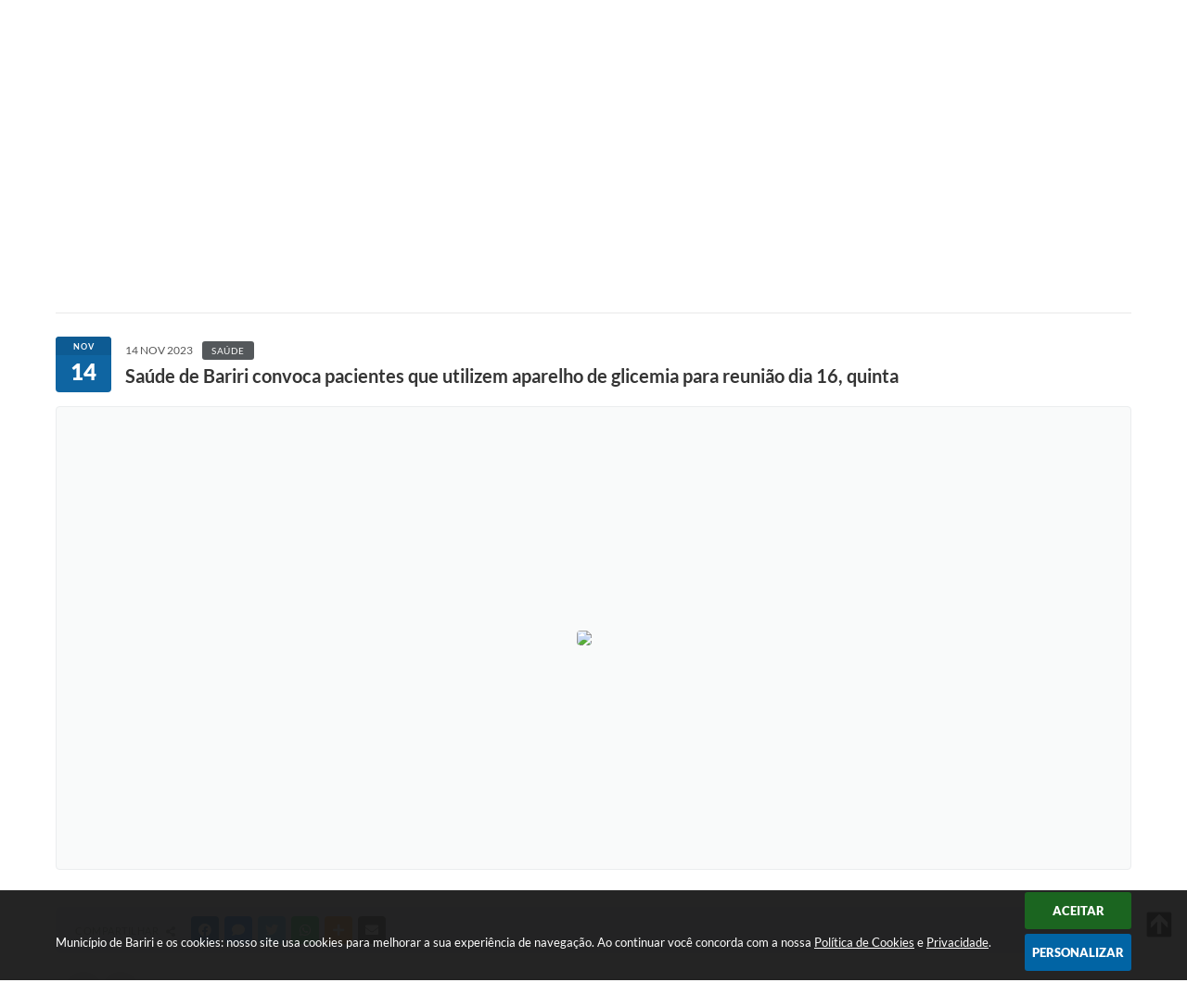

--- FILE ---
content_type: text/html; charset=utf-8
request_url: https://www.google.com/recaptcha/api2/anchor?ar=1&k=6Lcg5gwUAAAAAFTAwOeaiRgV05MYvrWdi1U8jIwI&co=aHR0cHM6Ly93d3cuYmFyaXJpLnNwLmdvdi5icjo0NDM.&hl=en&v=TkacYOdEJbdB_JjX802TMer9&size=normal&anchor-ms=20000&execute-ms=15000&cb=e23c42lii5qq
body_size: 46343
content:
<!DOCTYPE HTML><html dir="ltr" lang="en"><head><meta http-equiv="Content-Type" content="text/html; charset=UTF-8">
<meta http-equiv="X-UA-Compatible" content="IE=edge">
<title>reCAPTCHA</title>
<style type="text/css">
/* cyrillic-ext */
@font-face {
  font-family: 'Roboto';
  font-style: normal;
  font-weight: 400;
  src: url(//fonts.gstatic.com/s/roboto/v18/KFOmCnqEu92Fr1Mu72xKKTU1Kvnz.woff2) format('woff2');
  unicode-range: U+0460-052F, U+1C80-1C8A, U+20B4, U+2DE0-2DFF, U+A640-A69F, U+FE2E-FE2F;
}
/* cyrillic */
@font-face {
  font-family: 'Roboto';
  font-style: normal;
  font-weight: 400;
  src: url(//fonts.gstatic.com/s/roboto/v18/KFOmCnqEu92Fr1Mu5mxKKTU1Kvnz.woff2) format('woff2');
  unicode-range: U+0301, U+0400-045F, U+0490-0491, U+04B0-04B1, U+2116;
}
/* greek-ext */
@font-face {
  font-family: 'Roboto';
  font-style: normal;
  font-weight: 400;
  src: url(//fonts.gstatic.com/s/roboto/v18/KFOmCnqEu92Fr1Mu7mxKKTU1Kvnz.woff2) format('woff2');
  unicode-range: U+1F00-1FFF;
}
/* greek */
@font-face {
  font-family: 'Roboto';
  font-style: normal;
  font-weight: 400;
  src: url(//fonts.gstatic.com/s/roboto/v18/KFOmCnqEu92Fr1Mu4WxKKTU1Kvnz.woff2) format('woff2');
  unicode-range: U+0370-0377, U+037A-037F, U+0384-038A, U+038C, U+038E-03A1, U+03A3-03FF;
}
/* vietnamese */
@font-face {
  font-family: 'Roboto';
  font-style: normal;
  font-weight: 400;
  src: url(//fonts.gstatic.com/s/roboto/v18/KFOmCnqEu92Fr1Mu7WxKKTU1Kvnz.woff2) format('woff2');
  unicode-range: U+0102-0103, U+0110-0111, U+0128-0129, U+0168-0169, U+01A0-01A1, U+01AF-01B0, U+0300-0301, U+0303-0304, U+0308-0309, U+0323, U+0329, U+1EA0-1EF9, U+20AB;
}
/* latin-ext */
@font-face {
  font-family: 'Roboto';
  font-style: normal;
  font-weight: 400;
  src: url(//fonts.gstatic.com/s/roboto/v18/KFOmCnqEu92Fr1Mu7GxKKTU1Kvnz.woff2) format('woff2');
  unicode-range: U+0100-02BA, U+02BD-02C5, U+02C7-02CC, U+02CE-02D7, U+02DD-02FF, U+0304, U+0308, U+0329, U+1D00-1DBF, U+1E00-1E9F, U+1EF2-1EFF, U+2020, U+20A0-20AB, U+20AD-20C0, U+2113, U+2C60-2C7F, U+A720-A7FF;
}
/* latin */
@font-face {
  font-family: 'Roboto';
  font-style: normal;
  font-weight: 400;
  src: url(//fonts.gstatic.com/s/roboto/v18/KFOmCnqEu92Fr1Mu4mxKKTU1Kg.woff2) format('woff2');
  unicode-range: U+0000-00FF, U+0131, U+0152-0153, U+02BB-02BC, U+02C6, U+02DA, U+02DC, U+0304, U+0308, U+0329, U+2000-206F, U+20AC, U+2122, U+2191, U+2193, U+2212, U+2215, U+FEFF, U+FFFD;
}
/* cyrillic-ext */
@font-face {
  font-family: 'Roboto';
  font-style: normal;
  font-weight: 500;
  src: url(//fonts.gstatic.com/s/roboto/v18/KFOlCnqEu92Fr1MmEU9fCRc4AMP6lbBP.woff2) format('woff2');
  unicode-range: U+0460-052F, U+1C80-1C8A, U+20B4, U+2DE0-2DFF, U+A640-A69F, U+FE2E-FE2F;
}
/* cyrillic */
@font-face {
  font-family: 'Roboto';
  font-style: normal;
  font-weight: 500;
  src: url(//fonts.gstatic.com/s/roboto/v18/KFOlCnqEu92Fr1MmEU9fABc4AMP6lbBP.woff2) format('woff2');
  unicode-range: U+0301, U+0400-045F, U+0490-0491, U+04B0-04B1, U+2116;
}
/* greek-ext */
@font-face {
  font-family: 'Roboto';
  font-style: normal;
  font-weight: 500;
  src: url(//fonts.gstatic.com/s/roboto/v18/KFOlCnqEu92Fr1MmEU9fCBc4AMP6lbBP.woff2) format('woff2');
  unicode-range: U+1F00-1FFF;
}
/* greek */
@font-face {
  font-family: 'Roboto';
  font-style: normal;
  font-weight: 500;
  src: url(//fonts.gstatic.com/s/roboto/v18/KFOlCnqEu92Fr1MmEU9fBxc4AMP6lbBP.woff2) format('woff2');
  unicode-range: U+0370-0377, U+037A-037F, U+0384-038A, U+038C, U+038E-03A1, U+03A3-03FF;
}
/* vietnamese */
@font-face {
  font-family: 'Roboto';
  font-style: normal;
  font-weight: 500;
  src: url(//fonts.gstatic.com/s/roboto/v18/KFOlCnqEu92Fr1MmEU9fCxc4AMP6lbBP.woff2) format('woff2');
  unicode-range: U+0102-0103, U+0110-0111, U+0128-0129, U+0168-0169, U+01A0-01A1, U+01AF-01B0, U+0300-0301, U+0303-0304, U+0308-0309, U+0323, U+0329, U+1EA0-1EF9, U+20AB;
}
/* latin-ext */
@font-face {
  font-family: 'Roboto';
  font-style: normal;
  font-weight: 500;
  src: url(//fonts.gstatic.com/s/roboto/v18/KFOlCnqEu92Fr1MmEU9fChc4AMP6lbBP.woff2) format('woff2');
  unicode-range: U+0100-02BA, U+02BD-02C5, U+02C7-02CC, U+02CE-02D7, U+02DD-02FF, U+0304, U+0308, U+0329, U+1D00-1DBF, U+1E00-1E9F, U+1EF2-1EFF, U+2020, U+20A0-20AB, U+20AD-20C0, U+2113, U+2C60-2C7F, U+A720-A7FF;
}
/* latin */
@font-face {
  font-family: 'Roboto';
  font-style: normal;
  font-weight: 500;
  src: url(//fonts.gstatic.com/s/roboto/v18/KFOlCnqEu92Fr1MmEU9fBBc4AMP6lQ.woff2) format('woff2');
  unicode-range: U+0000-00FF, U+0131, U+0152-0153, U+02BB-02BC, U+02C6, U+02DA, U+02DC, U+0304, U+0308, U+0329, U+2000-206F, U+20AC, U+2122, U+2191, U+2193, U+2212, U+2215, U+FEFF, U+FFFD;
}
/* cyrillic-ext */
@font-face {
  font-family: 'Roboto';
  font-style: normal;
  font-weight: 900;
  src: url(//fonts.gstatic.com/s/roboto/v18/KFOlCnqEu92Fr1MmYUtfCRc4AMP6lbBP.woff2) format('woff2');
  unicode-range: U+0460-052F, U+1C80-1C8A, U+20B4, U+2DE0-2DFF, U+A640-A69F, U+FE2E-FE2F;
}
/* cyrillic */
@font-face {
  font-family: 'Roboto';
  font-style: normal;
  font-weight: 900;
  src: url(//fonts.gstatic.com/s/roboto/v18/KFOlCnqEu92Fr1MmYUtfABc4AMP6lbBP.woff2) format('woff2');
  unicode-range: U+0301, U+0400-045F, U+0490-0491, U+04B0-04B1, U+2116;
}
/* greek-ext */
@font-face {
  font-family: 'Roboto';
  font-style: normal;
  font-weight: 900;
  src: url(//fonts.gstatic.com/s/roboto/v18/KFOlCnqEu92Fr1MmYUtfCBc4AMP6lbBP.woff2) format('woff2');
  unicode-range: U+1F00-1FFF;
}
/* greek */
@font-face {
  font-family: 'Roboto';
  font-style: normal;
  font-weight: 900;
  src: url(//fonts.gstatic.com/s/roboto/v18/KFOlCnqEu92Fr1MmYUtfBxc4AMP6lbBP.woff2) format('woff2');
  unicode-range: U+0370-0377, U+037A-037F, U+0384-038A, U+038C, U+038E-03A1, U+03A3-03FF;
}
/* vietnamese */
@font-face {
  font-family: 'Roboto';
  font-style: normal;
  font-weight: 900;
  src: url(//fonts.gstatic.com/s/roboto/v18/KFOlCnqEu92Fr1MmYUtfCxc4AMP6lbBP.woff2) format('woff2');
  unicode-range: U+0102-0103, U+0110-0111, U+0128-0129, U+0168-0169, U+01A0-01A1, U+01AF-01B0, U+0300-0301, U+0303-0304, U+0308-0309, U+0323, U+0329, U+1EA0-1EF9, U+20AB;
}
/* latin-ext */
@font-face {
  font-family: 'Roboto';
  font-style: normal;
  font-weight: 900;
  src: url(//fonts.gstatic.com/s/roboto/v18/KFOlCnqEu92Fr1MmYUtfChc4AMP6lbBP.woff2) format('woff2');
  unicode-range: U+0100-02BA, U+02BD-02C5, U+02C7-02CC, U+02CE-02D7, U+02DD-02FF, U+0304, U+0308, U+0329, U+1D00-1DBF, U+1E00-1E9F, U+1EF2-1EFF, U+2020, U+20A0-20AB, U+20AD-20C0, U+2113, U+2C60-2C7F, U+A720-A7FF;
}
/* latin */
@font-face {
  font-family: 'Roboto';
  font-style: normal;
  font-weight: 900;
  src: url(//fonts.gstatic.com/s/roboto/v18/KFOlCnqEu92Fr1MmYUtfBBc4AMP6lQ.woff2) format('woff2');
  unicode-range: U+0000-00FF, U+0131, U+0152-0153, U+02BB-02BC, U+02C6, U+02DA, U+02DC, U+0304, U+0308, U+0329, U+2000-206F, U+20AC, U+2122, U+2191, U+2193, U+2212, U+2215, U+FEFF, U+FFFD;
}

</style>
<link rel="stylesheet" type="text/css" href="https://www.gstatic.com/recaptcha/releases/TkacYOdEJbdB_JjX802TMer9/styles__ltr.css">
<script nonce="jK5in94H2rjB8XZu3GvNdA" type="text/javascript">window['__recaptcha_api'] = 'https://www.google.com/recaptcha/api2/';</script>
<script type="text/javascript" src="https://www.gstatic.com/recaptcha/releases/TkacYOdEJbdB_JjX802TMer9/recaptcha__en.js" nonce="jK5in94H2rjB8XZu3GvNdA">
      
    </script></head>
<body><div id="rc-anchor-alert" class="rc-anchor-alert"></div>
<input type="hidden" id="recaptcha-token" value="[base64]">
<script type="text/javascript" nonce="jK5in94H2rjB8XZu3GvNdA">
      recaptcha.anchor.Main.init("[\x22ainput\x22,[\x22bgdata\x22,\x22\x22,\[base64]/[base64]/[base64]/[base64]/[base64]/[base64]/[base64]/[base64]/[base64]/[base64]/[base64]/[base64]/[base64]/[base64]\\u003d\x22,\[base64]\x22,\[base64]/[base64]/CqHHCm8O2ecKGwq9aQz3Dl8OYw6hqw6UEw67Cp8O/U8K5ThFPTMKfw7nCpMOzwpI2asOZw5rCr8K3Snx9dcK+w6shwqAtUMO1w4oMw6wkQcOEw6cDwpNvMcOVwr8/w7vDiDDDvWHCksK3w6IUwrrDjyjDsVRuQcK7w4twwo3CicKew4bCjVzDjcKRw69wfgnCk8O4w7rCn13DpsOQwrPDiybCnsKpdMOwQ3I4PWfDjxbCisKLa8KPMsKOfkFYTzhsw4kew6XCpcK6C8O3A8K+w6ZhUS1fwpVSERXDlhl/ekTCpgHCisK5wpXDlMOBw4VdG3LDjcKAw5LDrXkHwoQCEsKOw7PDlgfChhp0J8OSw4MhIlQSPcOoIcKoEC7DljbChAY0w6zCkmBww7DDvR5+w7jDmgoqaDIpAlnCnMKEAiFnbsKEWRoewoVsBTIpdmlhH1kSw7fDlsKHwpTDtXzDjwRzwrYIw7zCu1HCjMO/w7o+JgQMKcO/[base64]/DgHtWacKzY8OVQHZLfsOTwp4QwqQIQlPDt8OoWTwOAcKQwpLCtDRFw7FHJHEBdl3Dr33CgsKBw5bDhcOBMivCkcKPw6LDisKIAh9ecEnCkMOzQ3LCgCAhwp9zw6JjJ3XCqcOiwp57F0FMKsKCwodkIMK+w6BHbVZHKATDoHMWdsOQwq1PwqLChl/CocOOw4NfY8KOWVRPN3gowq3DicOQWMKvw47DjyV1Y1bCrUIswrdKw5XCpW9wYEd0wonChjoCUVcTNMOQDsOSw4Y9w6vDtiTDvktSw6vDnGkfw73CsDcsLcO7wpR0w7XDqcKRw6/CrcKKGsOaw7DDgSVew5t+w7tKO8KqKcKwwpAtfsKQwqBnwpcGf8Ofw6AQLwfDpcO4wqkIw7cQZsKcAsO4wrrCjsOoVwx+QTnCqFjCkR7DpMKLbsOLwqjCncO0Ni4HNj/Cnx44DgFuD8OCw6xswoIPfVsoEMO0wq0TdcOawpNXbsOqw4QXwrPCtD3Dul1PS8KUwrrCi8KIw7jDj8Oaw4zDh8K2w6fCqcK0w6ZTw6xGLsOVRMK/[base64]/DtcOkwozChnBMwpcWw7DDv8K/GsKrw7/CpsK5Y8OfLjxsw6dDwpp4wr7DlyLCpMO8NRFMw6jDgcKiTCMQw4XCq8OVw54Cwr/CnsOdw6TDt29+aXjCsQlKwp3CmsO+OR7CicOQG8K/EsKlw6jChy00wq/Cl2h1CFnDq8K3bCR3M09gwq5Ew5xvBMKXf8K3dSAkJgrDs8KOfjwFwrQiw6VCE8OJfX08wrvDvAp2w4nCg3piwpXCosKlei13dVEwDi85wq7DhsOOwrZiwrLDv3XDrcKJEsKiBX/[base64]/Dn8K2woIQN8KJXxrDlcOsw63ClT3Cm8OIw5nCn8OJTcOcGWnCqcKww4vCiRgdV2rDv3fDo2fDvMKkfWZ5RsK1CsOUNFB4ATUKw7dGYwfDm2tpJ3ZCOsKNQiXCl8KdwrLDgys6V8O4YR/CiT3DtcKaJUd/wpBSNmbDqF4Yw53DqTzDq8KjcCPCpMOjw4ViHcO0WcONbHXChgwOwoXCmh7ChcK7w5XDoMO8OQNLwp9Tw7wbCsKBScOSw5bCpFhEw73DtjdEw5/Dgk/CvHILwqstWcO7YMK2wpoeIEnDlTQ5dMKaA0nCtMKZw4gHwroYw7ZkwqbDicKVw4PCs3DDt1J5JsOwT0hMQmvDrVwIwoLCgRDCvMKQBComw48dI1xSw7nCtsOxLGjDilAIT8OHd8KSMsKlNcO0wp10w6bCtXwvY2/DkkHCr3LDhGVVdcKxw5FaUMOnPUQqw4/[base64]/[base64]/DucKSBMKVb0tmM8OZw4IrQsK8w4Vtw5HCvD3Cq8KxaHnCnjLDu1TDkMO1w5J1QcKawqfDiMObN8O+w4zDlcOMwqAEwo7DuMOKDDYuw7nDjX0eQy7ChMOEZMO/Ai8xasKIPMKXTl4Qw4UgHiTCizTDtVXCpcObGcOOU8Ksw79/UGhmw7JFO8Oyc0kIcD7CjcOKw5crU0ZHwqAFwpzDjznDpMOUw4HDvWQSADsLaHkxw6BLwq8Gw4NcGcKKXMOlc8K/bV8GMwTCon0ZWMOhQg9zwr3CqAVjwqvDhFDCl2XDmMKUw6TCv8OIO8OpdMKwNlbCsnzCpMK8w4/DlcK9IDrCjcO0aMKRwoDDqCPDisKCTcK7PGFfTgIfJ8KCwoPCtH7Cu8O2H8OwwobCrgLDj8OZwrVqw4Qaw6E5Z8KWOC3DgcKVw5HCt8Odw6gkw78VGz7CqiBGfsOvwrXCt0fDoMOBM8OeRMKVwpNSwrnDhAzDvE4FSMO3YMKYAVF1QcKXWcOUw4E8NMO9AmTDtcKcw4/DmMK9a2PDq1wDSMKnBQDDjcKJw6c9w7hvBTwEWsOhYcOow7zCpcO+w7fDjMObw5/CkCXDqMK8w6FvIz/ClhHDocK4dMORw4fDiWFjw6jDrjArwpHDq1DDjj0jX8O6wocBw7IIw6zCscO1w5jCmXxkWQrDrsO7IGl/ZsKJw4cDF0nCusOmwr/DvSEUw4MKT38GwqQ4w7TCisK0wpElw5fCo8ODwosywpcew49QcU7DqRRTAjRrw7cLS1xbBMKTwpnDtB15d1Y6wq/DgsKZFA81O3UHwq/Dl8Kvw4PCgcOhwoYbw5LDj8OjwpV2dMKgw7XDqsOfwobCok1bw6jCnMKBbMOmPMKdwoTCocOfbcOLYT0CYD7CqwUJw4Z0wofDn33DpTXCkcO+w4bDo2nDjcOQQC3DmD5uwoMrPcOtHnrDrQHCmSpGRMK7BgjDsxpMw57DllsIw7/DvBTDtwQxwrJlT0chwoMrw7tjbALCs088WsO1w6knwonDuMKwOsO0TMK1w6TDqcKbflRpwr/DhcK5w41wwpTCnH3CnMOtw5xKwohjw6jDrMOSw7UJcQDCuAoOwo82w7LDv8O1wq00BypSwrBcwq/DoRDCuMK/[base64]/CqD3CjFAWNEFPWUnCq8OIe8OaUMK1wp7CuRzDtMOEBcOIw6sWXsOzHnnChMKMA3ZZLcONJlnDhsObABnChcKmwqzDkMO9IsO8b8K/[base64]/wq/CqMKaw7DDmsOnE8KoFzvDqcKGAy5dIcOYdzvDtsO4VMOVHiFfBsORInwEwr7DgxcCVcKvw5w2w7jCusKtwo3CscKUw7/Cq0LCj3HCk8OqPjhAGAt5wpfDihLDt3zDtA/CssKNwoUqwog5wpNWcj0NLzjDpgcbwr02wpsPw7/DgXbDvybDs8OvCW9RwqPDisOOw63CqD3CmcKADMOGw5NOwpcSfBUvI8K6wrPChsOrwqrCncOxMMKCMDvCrzRhw6bCqsOqPMKHwoFIwrgFJMKJw5ohTkLChsKvwqR/UMOECBzCjsKMZyJ1KCQ/[base64]/[base64]/CgjDCisKQZMOVfzrDpsOXNMOsPlJNw7IEDsO6RXUnw5whQzkHw54uwrVgMsKkCMOnw5xNQnfDu3jDrwUFwpLDrcKrwp9ibsKXw5nDgDTDrCfCqn5ZCMKBwqbCoxXCk8K2IMKpEcKUw50TwoZHBHJ/ag7DmcOHLGzDm8OywpnDmcOMPkB0UcO5wqJYwq3Dp1EGfQNLwqosw6wBODwMd8Onw7FwXmbDkF3CsCBEwo7Dk8Ozw6kyw7bDhhRXw4XCu8K6XcOwHkQGU1MJw63DtRTCgnBkUE/[base64]/CosOWw5vDuQrCnsOBbMOdw5zCvE3Dn8Kzw7oCwrnDuhdDaxIlfcOGwqsxwqrCksKkc8KTwqzCicOgwonCqsODAxwMBsONMMKEeyIuKl3DsQ9SwoVKTmrDscO7H8OIc8KUwrI3wrDCsiVYw5zCj8KeV8OmLl/DgMKkwr5YLQvCjsOxQm17wokPV8OAw7Ufw5bChAvCqzPChQXDosO3IMKfwp3DhD7ClMKhwqnDi0pXHMK0AMK5w6fDsUXCrsKlTcOLw5vChsOmJB8Pw4/[base64]/w58hKV3CisOcOMO/w6QXIQ3DlA/CnUbClcKywr3Dkll5BksHw59FDjXDkCV+wok5OsKow4LDs3HClcOLw4RAwqPCv8KJScKvYVTCh8Obw5LDnsOdY8OTw77CvMKVw54MwphmwrZuw53ClMO5w5c/wqfDlsKew4zCthddPsOAf8OhXU3DmnEQw63CnHs3w4bDiidiwrsiw7/DtSDDrGJ8K8KuwrpiHsKoHcOvIMK9wqhxw5nCsAzDvcOxGkowMwzDiVnCiTpwwqZUUcOwPEB6bcOUwpXCpGdSwoZIwrrCuCN1w7/DvnQKIQXCnMONw58fAsO7wp3CnMKEwqh5E3nDkG8rMXouB8OcCzAFQV/DscOkDCcrZlZWwobCusOxwovCjsOdVkUYLsKiwpoGwrI7w4PDhcO9FBbDvhl/XMOfVhPCjcKHEyHDocOIOMOpw6NIw4PDoRPDnA/CrxLClyPCsEfDvMKXIxwPw6hFw64DCsKuasKMGhVVJzfDnBTDpyzDpFjDilPDjsKlwr9QwqrCocK2TlnDmyvDkcK0JDXCiWbCqsK9w6s/TMKeOGFnw5vCgkHDmBfCs8O1U8KiwrHDow5FHXXCqAXDvVTCti82VjjCuMOSwqESwpfDusKPc0zCjzdhJWHDpcKcwoHCtFPDv8OfQD/DtsOXJFxKw44Iw7rDlMKJSWDCksOqZBlZAsKvOw7Cgx3DsMOmAD7CnhgcNMK7wp/CrcKBcsO3w6HCujBGwr1Iwp11ESnCqsOoLsKnwptNJlJeam9UOMKoLh1pbQnDhCBhPBUlwovCtnPCrcKew4/CgsO7w5AfATrCiMKFw5cQRTnDjcOacxdSwqAbZ0JrFcOyw5rDn8OXw5hSw5kQRy/ClFtMA8K/w6xFRsKRw7QEwoxibcKQwqU+EgJkw7BucMKrw6tkwp/ClsOYLEzCnMKzSjgVw4I9w61xZC3CvMKLP13Ds1gVFihvfw8YwodzRT7Cqi7DtsK0BjdnF8KAN8KCwqckewvDi2nCuXwrw6sST3/CgcOewpTDvxLDisOUfsK/w7YgGiBGOgrDtgtSwqDDosOtBCXDuMO7MxBgBMOTw7/CrsKMw5bCnFTCjcOlK03CpMK4w5o+wo3Cqz/[base64]/[base64]/CjcO5w4vCt8OKwoXCqjtHwonDm8ObwqxQw6cHw50WP3c8wpnDhcKSBl3CsMOwa27Di1zClcKwIGBVw5ocwpRSwpR9w4XDlFgRwoM8csOqw7I0w6DDjCVDHsOzwrzDucK/L8Ozb1dyMVlEegDCjsK8WcOVNcKpw7YvU8KzH8KxfMObT8KnwqzDoijDnRcvZFnCiMOFSG/Dg8K2woXCpMO4AXbDqsORLyhQHAzDkGp+w7XCqMKUS8KHBsOQw4HCsQvCtm9Hw6/DmsK3PzzDg3gqfTbDj0JJLBFPBVTCsmpewrQDwoYhVxNbw6lKE8KoPcKoFcORwpfCjcKFwr7Cgk7CljdJw5tVw7Y7DATClHTCj1M1VMOCw5gqHF/Cq8OMa8KYKsKKT8KaBcOiwoPDp03Crl/DnlRpE8KQUMKaPMKlw7MpAD9RwqlsaxkRWcOBYm1PMsKXYFgAw7DCn0wkET93GsOgwrAnTn7CgMOrLcObwrXDqS4IbMOJw50ad8K/GkhPwpZqVDPDjcO0U8OqwpTDokTDugkrwr4uZ8OsworDmGYAZcKew5VKEsKXwqEHw6PCuMK4Ox/ClcKYaknDgxY3w5BpbcKYTcO1DMKSwow6w5nCuChMw40Fw4YGw4AMwqBAfMKWI0duwo1JwopxIwfCosOpw5bCgS0lw4Z0ecOmw7XDlMKtUBk2w6zCpmbCriXDoMKPewNUwpHCgWkSw4bCpB1JawjDrsOHwqYKwojCkcO9woUnw58gX8O/w6DCuHTCgMOywpjCqMObwoFlw7RRNj/[base64]/wr9Fw65UenRiEsOswofDusKOwplHw6vCt8KGAwvChMOJwqJuwqHCl0nCp8OPCxjCnsK3w4BRw7s8wrnCssK1wqMEw6LCqB/[base64]/RCLCv8OOelpCBsOtBcKAw4hlaFvDk8KEJcO4bhXDrVjCr8Kxw4/Cvmpdw6kjwpJSw6TCuyXDscOBQAkewrdBwqTDuMKYwrPCrMO5wrF3wp3ClsKDw43DrsOyworDuQHCpVViAjAWwoXDk8KYw7MxaHABXT7DpBkDN8Kbw4Ulw4bDssK6w6jDucOQw4sxw65cJcOVwo8Gw4lnP8OMwqHChinDk8KDwo/[base64]/DjMOMw6hHD8O8wpXDscOuEMORacOAw5fDpsK5w4rCmjNOw4rDicKDYsKdBMKzd8K+f3rCj1LCscKQD8O1QSA5woU8wpfCrVPDrWsWBsKrSFHCilwPwogZIX/CugjChVTCkWHDmMOew5rDqsO1wpLChnLDj2/[base64]/DgFBxBMOMw6xSw5Vsw5ZkPcK9b8KtBcO3RcKpwqUBwpwiw48AAsOwPcOkE8O2w4PCm8KMwobDvx9nw5LDg0UQI8OLWcK+R8KTTcOnISduV8Ohw4/DjcOvwrnDm8Kff1ZNd8OKf19OwrLDnsKWwqvCjsKEJMOOMCNlUi4HWGR7E8KfE8Kfw5jCgcOVw7sYw5DDq8OGw71jS8OoQMOxccO7w5Asw6zCsMOEwpnDvcOqwo4DOEvCgVbCh8OvannCt8Omw7nDphDDmmDCs8KPwoJ/[base64]/DEXCocKQw4XCukNBw5DDtzvDky3DicO6w7svJnM0GsKLwpjDhMKTQsK3w5hKwoNVw51XMsK+woVQw6AUwplpVcOWCAsrWMKGw6gewo/[base64]/[base64]/DrlFDw5rDm25dw43DtcK6DX9Wwp/CicOrw6wLw7A4w7xxUMOlwqrCuSTDgH/CgFhcw4zDt13DjMOnwr5Owro9bsOhwrDCjsOnwpBxw6Epw5zDhQnCthVKAhnCv8OWw5PCsMK/[base64]/DlSQjG8OuV8KGw7bDtxjDh8Osw6nCl3rDozXCqwbCjcK2w4x2wrwYG100IsKQwpDCgAnCpsKWwq/DuCBMPWxCb2XDoBBew77DkHJmwrhbLkbCpMKGw6DCn8OCYH/CqifCnMKLQcOUJzgsw6DCuMKNwqDCjFptC8OWCcO2wqPCtlTCoAPDm2fCqizCtRIlBcKdHgZwHyhtwrFsRMKPwrV4b8O8SAliKTDDul/Dl8K0JxfCmjIzBcKyA2nDo8OuEUjDjsKKVMONABUmw5DDocO8SxDCu8OsU3/DvG0AwrdBwoxswpw7wqAswqgkYGrDmErDpMOBKQwXGDjCnMKrwqsYCETCucOpR17Dq3PDqsK4FcKRG8KtPsOnw6FxwrXDnknDkTfDvkV6wqnCocOiDgpWw7ItbMOVEsKRw541A8K3CUpKWl5YwogyHiDCgzHCp8OJd0PCusOewp/DnMKhIjwNw7vCjcOaw4zDqErCpQQtOhxxPMKIPsOmI8ODUcKvwpY9worCjMOVAsKYdB/DvSQZw7QVaMKwwqTDlsKAwo4Jw4JCQ2nClV3CqhzDj1HCmTkSwogjExkWbWB2w4lIQcOTwpfCtx/DpsO4JlzDqhDCoRPCrVh8VmEbHC4vw6InC8KTR8O4w7h3X13Cj8Ovw5nDoRvClsOSbyNhBTDDh8K/wr0Lw6YewojDrTcWRcO5McKiQyrCqk4Dw5XDlsOKw4d2w6RuYMKUw6NDwpd5w4IhbMOsw4HDtsO2LsOPJ1/[base64]/CvhY2wptKI8KofkFzRnbDk2hjwoltwpfDqyzDoWlVwrpyDzTCglrCtMKPwoMHYyLDh8KQwpLDucO/w4gQBMOMQG7Ci8OWM146w7U9akRqY8OuUcOXOTbDvAwVYHfCnHVCw6JGG0PCg8OlcMOewrTDpUbCr8O1wprCksKJJj0fw6PCmcKWwohKwpBTJsKnOMOnNcO6w6QwwojDpxvCksOsPknCvFHCtMO0bkDDo8OFfcOcw6rCvcOwwpEmwo5aQEzCo8K9ByIUw4/CkArCvgPDiVYxIHVSwrbCpmY/Kj/CikjDjMO3TBhUw5NRSiA7dMObfcOhOljCpl/ClsO3w7cqwpladgNJw50jw77CniLCt0c+LsOLK10YwplSSsOaN8O7w4/ChzBAwp0Tw5rCo2bCjXbDjsOILkPCkgXCoXkJw45zX3/DqsKhw4sOEcOKw7vCiEDCt1LCogRwWMKKfcOgdsKXGwsFPlEUwpcrwpTDjCwjCMORwrLCscKPwpsVT8OvN8KTwrEVw5I+LsK7wonDqzPDjWfCgcObbBHCl8KTEMKfwqrCpEYbGXfDmnfCo8OBw60nIcOzHcKUwr9zw6xWcnDCi8OEYsKxDlwFw5/DnnAZw4o+VDvChU1Zwrkgw7FdwoQ7Yh/DnwrCs8Kow5DCgsOvw5jCsn7CpcOnwr1pw7FdwpQOf8K3OsOWWcKsKyvDkcKRwo3DvD/DpsO4woIIw6DDtXvCgcKSworDi8OywrzChsOcZMKYBsO1WWI6w4EHw5p0KAvCilfDmmrCoMO/w7oPY8OxTD0/wqchK8KZNg8Cw5fCp8KAw5HCn8KJw5U0QsOhwo/DuQXDjMOxb8OrKj/Do8OXcCLCssKCw6lcwrbCl8OWw4AANSXCssKnTTEuw4HCkxdnw5/DkgN+K3Akw7tywrNXT8O1BnXCjA/Dp8O8wrHChh5Ww5LDq8Kmw6rCmMOxXsORWlTClcK4wobCu8ONw4IOwpfDmiIeV359w7rDjcKgOQsYEsKiw6ZrbkPCoMOBO2zCjmJjwpE/wpNmw7ZDMDMvw63DjsKGTDHDkiQ0wr/CkDhfdMKow5bCqMKuw5xhw6tocMOZKXnCmxvDl0EXLsKAwqEtw4XDmSREw6B0a8KJw7/Cv8KoKn3DrG16wobDqWIxw6FBUnXDmDfCpcORw5HCsXDCoAvClgtiTcKvwrfCosKTw6vCon8mw6bCpsOJcSXCtcKmw6jCs8Oqaj8jwrfCuSIjPlEKw7zDgMOmwojCt3NDIXHDrTHCj8KHDcKtNHtjw4PDhsK6TMK2wr9/wqRrw5nDklfCsDpAJAzChsOdJsKMw4Rtw47Dt37DtWE7w7TCs2DCvMOcDEwQO1FhaHnCkF1SworClE7Dv8OEw5zDkjvDosOoTMKOwojCqMOLGsOqcCXCrys1JMOSQUPDisKyTcKDIsKxw4DCnsKPw4gPwprCkmrCmDNxJl5qSGnDr2/DosOSfcOuw6/Ck8K9wrnCqMO2w4coClg9YSojHlE7T8Oiwp/CmS/Di3sUwplbwpXDu8K1w61Fw7XCj8KFKisXw4BUTMKUXzjDoMK7BsKwOh5Nw7XDkFLDj8KmdU8eM8OswrbDozUTwobDkcOfw55Yw43DpwBZTcOue8OLJzHDksKKChcDw5wUI8OuL3rCp3Nkw6Fgwpo/wpUFGAbCnmvClWnDtnzChVrDnsONFTh0b2RmwqTDrEYRw7/CgcO5w5MTwpzDhsOYU0Mlw45XwrtMYsOLeWPCjnnCqcKmRnIRPRPDq8OkXGbDqSgWw4V+wrkoCA1sYkbCg8O6W1/Ck8KdQ8KXesKmwo0IecOdc3o4wpLDqVrCgF9cw5URFh1Qwqw0woDDlFHDlgI/C05Xw6jDpsKMw4oXwpo/[base64]/[base64]/WUJvP8OHAcKheT9Hw701wqvCp8Ogwph9wq3DoBfDpQQcb0rDlifDnsKrwrYhwrvDs2XCsTc6wrXCg8Kvw5bDrxIjwoTDhULCs8K2H8KYw4nDv8OGwqrDgk9pwpsCwp/[base64]/CgWwbw4vDj3LCtsO0X8OgK1AcccKwwpgtwqYFWsO+c8O4HRvDocKpe2srwobCqGJUAsO9w7XCgcO2w7/DrcKkw69Gw6AUwrJzw79kwojCngJuwopbER7CicOyX8OawrAUw7/DmDhYw7thw43DoVTDrGXCjsKDwo8FGcOHIsK1Gg/[base64]/[base64]/Cr1hnTVrCmx/CuEPDq8OMwpzDoMKIQSXCjlzDr8OeEGhFwo7DmyxFwqUjEsKLI8OBQ1JYwqleWsK5XG81wpsPwq/DpcKxNMOIfj/[base64]/DuMOww4kSfSwjHsKxScKeUMK/SAJkw7Ibw7N9acKIZMK6OMKSf8KLw7Fxw7bDscK7w7HCuCtiEsOLwoEWw6XCp8OgwqhnwqYWdH1aE8OBw7tVwqwMXjDCr2XDj8OaaWjDk8Onw63CgATDpXNnehJdG0LCvTLCssKJV2hwwr/[base64]/CmcKdVGXCuA4OcsKcwqfCrsOmwognwp1GQMO/wqdhG8O3GcOvwr/DmB03wrLDvcKMWsKfwo1LF30Vw4lmw5nClsKowq7ChTvDqcOJRDjCn8OOwrXDkxkew4Rgw65JcsKNwoAKwoTCgl8UWidawqrDvWzCuVg8w4dzwoTCq8OEI8KdwoE1wrxAdcOnw4Jdwp4xwp3DqFDCjcOTw5odRntcw4gtQl/DiXzCl01BB15Xw7QJQF4DwqdkO8O+WsOQw7TDkkzCrsKtwq/DtsOJw6FecXDCoGBJw7QiMcKcwq3CgFxFQV7Ct8KwHMOECAJyw4bCv33DvkEfwrwfw7XCi8O/FC5zIQ1IN8O2A8K/fsKxwp7Cp8OTwpFAwpEOUlLCmMOqDwAjwpHCtsKjTSwXZcK/[base64]/w5fCgsKVCw8ccMObwrrCpiPCvsKxHjprwqUTw57Dq1XCtFt5GsO6w4/CkMONBkvDgcK4ShrDq8OtaXvCv8OLQArCrCEJb8K1SMOpw4LDkcKCwp/CnG/DtcK/woJPf8OzwqZOwpnCqSLCuTzDgsKIRDXCkRzClsOZf1XDssOQwq/Co0liCsOpWC3DjcKVb8O/UcKew7FDwrJewqbCucK/wqnClMOQwrh/wrHCi8Ktw6zCtWHDlgRuJHoRYRJjw6JiC8OdwqJiwoLDgV4lLWrDkHIGw5dEwpEjwrrDiDDCgHEAw4/CkGU4wrPDuCTDilhxwqpdwrgzw64JVXHCs8KvPsOIw4TCqsOjwqR/[base64]/DjsKuTsOOw5Uaw5Msw5vCsMO2wptsQzDChjRFfg8pwqXDuMK3JcO5wpXCpyB4wqcnJT3DmsOaBcOqdcKGZMKOw6PCtkFKw7jCjMKxwrNrwqbCtFvDpMKQN8O4w45Zwp3CuQjCs2l7RjjCnMKkw4RgZUDCn2HDs8O6cVvDvHkPARXCrQXDvcKXw7QBbgtDAMKmw4/CnlV8wq/[base64]/w6tcYwnCqcOLwr/DpGLCjhbDnMKVBlHCgMKDbXDDiMOgw4MVwobDnQlYwp3DqlbDtmjChMOyw6TDsDE7wr7Di8ODwqHDpnXDocKtw4XDksKKRMONEVBIMMO7G0NDOwERw5ggwp/DvjPDhCHDnsO3DxfDoUrCkcOcDsO5wpHCuMOXw7QPw6zDvl3Cq3kCZWYRw53CkB/DksK8w6bCscKRKMO7w7oQZw1EwpwOMmRGKB58GcK0FznDu8KLSj4FwpIxwoXDm8K1fcOlbSTCq21Bw6ErBHbDtFwRX8OYwoPCknXCjklhRMKqUwh3woLDvGMCw4IvTcK3w7nCksOkO8Otw7TCmFfCpXVdw6U0wq/DisOvw69JEsKEw4/DucKHw5ZpB8KrSMKlJHvCvDPCgMK2w6VlbcO6L8KRw4U4McKgw73CqVtqw4/[base64]/AWJ5w7IYwqZqXcOcQsKNY0pKw7oWw4fCncKBOT7DmsK/w6bDlnIkX8O6RXJZHsOQDxzCrsOcf8KOSMKZBXbChA/CgMK+UVAdbyhJwqp4RHJzw5LCpDvDpCfCklXDgQ01TcKfQTIUwp9Xwo/DoMKjw5PDicKxVWNww7DDpCAMw5EGYwZYUB3Cpj/CmlbCncO/woMaw4LDuMOzw7hGHR8CdsOsw7PCng7DuGTCocO4NMKEw57CmybDpsOiJ8KKwp8POiN5WMOjwq8Pdk7DmsK/UMKew4bCo0hsfX3CnSkyw79Mw7rDiVXCpX5Jw7rDl8KYwpZEwoPCr2ZEF8KuUx4Aw4BBQsKwWCHDg8KQejXCpgAFwqY5Y8KZPMO7w7Zpd8KHST3Dh0lOwrcIwrQuSyVPDMKUZcKawrBtUcOZWsO5RAJ2wofDkR/DlMKSwp5SJ24CYgkWw6HDk8OWw6TCksOvc2bDkTJNScKew6Q3UsO/w7TCjTMmw5DCpMKsPX1twqMmCMOwIMKAw4VxDmzDn1huU8OvKhDCjcKBPMKjcQbDhVfDmMKzJQVNwrlbwp3Cr3TCgBbCu2/[base64]/CncKrfMOBwpQfJ8OowppvwofCucKVCsORH2DDuxlwY8Kcw4UIwqN0w7JGwqFQwqXChz1ZX8KaKcOCwoRFwp/[base64]/DmsOYw4cywolnwpvCoMKIwpzCgMKuw4Umw53CuCzCgHUlw7rDusK3wqzDqsOywo/DnsKKCmzDjsKSeVYqDcKkKcKAJyDCjMKww50Yw7nCqsOTworDvC16TsKlEMO7w63DsMKoCTPDo0BwwrHDqcKnwpvDgcKUwo8Sw50DwqHChMOPw67CkMKzB8KoYD3DkMKbUMK1U0LDu8KPEUHDiMOCRG/ChsKwYcOlSMOAwpIewqsTwrVlwpHDj2zChsOHeMOrw67CqxXCn1knNyfDqkYyRy7DlxLCshXDqyPDssOAw6F/w7nDlcORwqgXwrs+B0hgwpArDsKqNsOgIcKSw5IFw6odw6bCrh/DtcKJb8Kaw7bCn8OBw485QirDoWLCqcK0wqbCpnpBaDtTwq5+FcKVw7VnSMOOw7lLwrkLaMOdKlVZwpXDqcK/H8Ozw7ZrZB/CixjCrBDCoVQnBw/CslXDhMOVXwY8w496wrvDn0Y3bT8EDMKiHyHCuMOWe8OCwoNLesOrw7ILw4LDlsOHw4sBw5Efw6Mlf8K8w488LUjDtghbwoQSw7nCn8OEFUQqFsOlITnDk1zDjBp4JQwdw45fw5/DmQ3DmArCilFjwr/Dq2XDo18dw4hPwoXDiTHDrMKSwrMJFkBGbMK2w5vDucKUw6TDt8KFwofCgll4KMOaw6Yjw77DicOucnhgwp/ClFY/[base64]/DgsOgworDtkNWWwc/[base64]/w7ksKwAIwp4ve8KGe8KEZiLDh2DDj8KVwrnDtl/Cn8OmPBMgE0zCucKCw53Dj8KOUsOPf8Oyw63CrkXDvcOEAUXCusKHOcO8w7nCgMOTY1/DhjPCrCHCu8OXUcOoSsOoZMO1wq8FKcOvwq3CocObRiXCsB8gwqXCsFQlwqp4w4nDoMKCw4oHLcO0wrXDmVDDvULDqcORNX92asOSwoLDu8KBH2xHw5XClcKuwppibcOkw4LDlW1/w5bDshgywpfDtzozwrBXLsKFwrImw7RDfcOJXkvCngFSf8KnwqTCjsOrw7jCi8Oyw7RgTCrCgcORwrHCvipEZsOBw7thTMOcwoZKU8O8w5bDsSJZw65TwqfChid2UcOJwoLDo8OgNsKUwpzDi8K/LsO3wpLCuwpSRDMFXjHCh8OUw6l6NMKgDxlcw6LDmkzDhj3Dh3IWb8Kqw7ccUcKywpA1wrfDqcOoPH3DgMKsX0vDpGnDlcOvA8OAw5DCrXcSwpTCq8Oqw4/DgMKYwo7Cm1ERMMOSBVhYw57Cr8KZwo3DjcOOw5XDncOUwoB2wpsbU8KQw4fDvy4HZi8/w58mLMK6wp7CjMOYw6w1wr/Ck8OCRcOdwonCi8OwUXrDjsKewp5hw6MUw68HSlJLw7RIA1t1A8KjRS7DjB54Wlwlw6zCnMOaUcOJB8KKw4kgwpJuw7fCusK4w6/[base64]/YCXCucK+w4vCjsKxX8OBLcKiw4/Cm8K2wrXCnDTCtcO3w6rDicKuKUMawrfDtcOewo/DnRJmw5vDgcK5w7zCli8sw50fZsKLcyHChMKTw6k/ScOHLV7Dvl9rIExbTcKmw70fCCPDhzXCnQtIFAxnRx7DnMO1wp7CnX/[base64]/DoB4UwqFJB8Kmw6F9OnIswrHDosKPGcKew6k8QwrCocOIUMOpw67Ds8Otw5l/KMOxw7bDocKDdMKgRyfDhcO0w63CgjfDjAjCmMKgwqXCtMOVZMOfwrvCq8O6Xl3CvEbDkTDDp8OfwqFYw47Dund/[base64]/DtcOpecOAw6AKK8KawoDCosKFwqg3woBRVTI1w4XDiMO8X2AeXgnDmsODwrtgwpM6SHsawq/Cu8OdwonCjHvDksOuwqIELMOHGn9zMn4gw47DrlDCncOhW8OiwpcIw5kjw6pHSV/CgUloEXdefUzCgg3Dv8OMwoYOwoLDjMOgGcKGw7oEw6nDlGHDoyjDog5wb15nNcO+GEpew7rCsF5CKsOQw7decRvCrmdjwpUZw4RzcC/Diw9xw7nCjMKCwrRPPcK1wp4yIzXDtzp+CANvwp7Ck8OlaHk6wo/DvcKMwqfDuMOLG8Kgwr/DvMOFw5Jiw6TCgMOfw5o4wqbCjsO3w6fDgiQaw6fDtkvCmcKrGE7Dq1/[base64]/eWpDwrPCksOEfkFrGlTDu8Oow6jCvHvDrljCt8ODYnLCgMKQw77CljJHRMKMwq1+b28lI8Ojw4DDhErDtWQWwpJmW8KCVyBgwqTDvsKPbHo/[base64]/[base64]/DuHsBwoJEScONdmgsD8KpwroJcMOLwprCocOGbkPDocKqw5HCgjDDs8K2w6/CiMKowqc8wptsankXw7TCvDoYasKUw7LDisK3YcK4wonDq8KywoYVRnBoTcKuHMKww54ECMOwFsOxJMOOwp/DnEbCji/DqcKuwrTDgsKewpJ8ZcKowrPDnUMgETfCnT4Hw7g5woB8wrXCiVzCn8OWw5rDtnVMw7nCv8OvEnzCk8OVw7YHwq/Cti4rw4xtwrESw61sw5LDjsO9CsOowr4RwpJaFcKvEsOWUDLDmXjDjsKsdcKmccKpwo5Tw7VMMMOkw6QCwptSw4sWBcKdw7DCm8KmU1FHw51MwrnDpsO4McOSw6PCscKCwoAWwp/Du8Olw7TDhcO1S1Q0wqksw60QME1aw4hAecKOOMOjw5lZwr1Bw67Cq8KGwox/dsOQwo7DrcOIP3nCrsKAaGwTw7xBIBzCi8KrV8Kiwo7DgcKlwrnDsQgXwpjDocK/wqBIw77CoSLDmMOOwojCvcOGwpkbGyHCnTRxdcOQUcKxeMK/NcO3R8KowoBDAC7DicKia8O6TyV0LsOLw6YOw5DCl8KxwrglwonDkcO/w5bCjQkvEChqWxdQASnDusO+w5vCrMKuSy1aLS/[base64]/DRNKQicZCnnCvsOFwqR6w4/[base64]/w7/ClU1/ciU5w5XChmMSw4HCnsOgwoEXwoMowpPChsK2bHcnSFfCmCxWd8KELsOWfg7CmcOwTFJgw7zDnsOUw4fCoXnDgMKlFV8Vw5JKwp3CrG/Dj8O2w5nChsKfwrbDucOxwpMxc8KyIFVvwpU1TGVJw74awrfDosOmw7drFcKUKMOBRsK2I1TCh2vCjxNnw67CmcOsJCcIWnjDqTs/B2/Cu8KHBUfDkzvDvV3Cp2hHw6Jhb2DDkcOzHsOfw5fCtMKow5DCu0E7d8KVSSXDpMKkw7XCiTfCiwDCkcOfYsOHSMKIw5dYwqXDqCpgFip+w6Z6woppLXFiV0R7w4A6w4lKwpfDsQAGGVbCpMK2w4N/w5oYw4bCmMKMw6DDgsONQcKMVC8vwqd7wp8/wqI4woJDw5jDlGPCuArCjMOMw6U6L0xIw7rDjcK6IcK4QiRgw6wEGSBVfcOJJUQWHsOQfcK/w47Ds8OUb0TDlsO4SCtyDFpEw67Dny7DpUvCvlp+acOzBCHDlx1+W8KCS8O7W8K6wrzDg8OGdTMJw4rCrMKXw5whXUxIVG/Dlgx3w5jDn8KHTSLDlWNJPUnCplbDr8OeJihmanPDilwvw7QUwo3DmcOFwrHDiifCvsKcA8Kkw7HDkQd8wpTDt1fCugIgXw7CoDBEwoUjM8Kvw4g/w5JgwpYjw4kww7VuPsKow6cyw7bDlCd5NwjCkcKUa8OJLcOdw6gjIsO5TzzCuH0cw6/ClSnDkWJ+w60fw7gXRjMuDSTDoCTDmMOaPMOAUxXDj8KAw4lLIzpUw5XClsKkdxvCnThQw7rDjcKYwr/CgMKfXsKXcW9gXxR3wpEFwqI0wpo\\u003d\x22],null,[\x22conf\x22,null,\x226Lcg5gwUAAAAAFTAwOeaiRgV05MYvrWdi1U8jIwI\x22,0,null,null,null,0,[21,125,63,73,95,87,41,43,42,83,102,105,109,121],[7668936,368],0,null,null,null,null,0,null,0,1,700,1,null,0,\[base64]/tzcYADoGZWF6dTZkEg4Iiv2INxgAOgVNZklJNBoZCAMSFR0U8JfjNw7/vqUGGcSdCRmc4owCGQ\\u003d\\u003d\x22,0,0,null,null,1,null,0,1],\x22https://www.bariri.sp.gov.br:443\x22,null,[1,1,1],null,null,null,0,3600,[\x22https://www.google.com/intl/en/policies/privacy/\x22,\x22https://www.google.com/intl/en/policies/terms/\x22],\x22L5hUp1B01ihmnPeAwfjUxIlN4Y72G4VZ9W/VyJMx1A0\\u003d\x22,0,0,null,1,1764418361229,0,0,[253,131,62,85,140],null,[220,244,108],\x22RC-_d_WjdDzd_V7cg\x22,null,null,null,null,null,\x220dAFcWeA7gc0utkuzcUWiosR9JXeKGQ2rOHeEZYuFc_JEUw3eE6-TlLnxVS4JXZqhb2VJBP8rMLre_l655nKqVJ83s-PYZVsNSJQ\x22,1764501161070]");
    </script></body></html>

--- FILE ---
content_type: text/css
request_url: https://www.bariri.sp.gov.br/css/style.css?1614799792
body_size: -7
content:
@charset "utf-8";

@font-face {
    font-family: 'Corsa Grotesk Regular';
    src: url('font/CorsaGrotesk-Regular.woff2') format('woff2'),
        url('font/CorsaGrotesk-Regular.woff') format('woff');
    font-weight: normal;
    font-style: normal;
}

@font-face {
    font-family: 'Corsa Grotesk Light';
    src: url('font/CorsaGrotesk-Light.woff2') format('woff2'),
        url('font/CorsaGrotesk-Light.woff') format('woff');
    font-weight: 300;
    font-style: normal;
}

@font-face {
    font-family: 'Corsa Grotesk XBold';
    src: url('font/CorsaGrotesk-XBold.woff2') format('woff2'),
        url('font/CorsaGrotesk-XBold.woff') format('woff');
    font-weight: 800;
    font-style: normal;
}

@font-face {
    font-family: 'Corsa Grotesk Bold';
    src: url('font/CorsaGrotesk-Bold.woff2') format('woff2'),
        url('font/CorsaGrotesk-Bold.woff') format('woff');
    font-weight: bold;
    font-style: normal;
}

@font-face {
    font-family: 'Corsa Grotesk Medium';
    src: url('font/CorsaGrotesk-Medium.woff2') format('woff2'),
        url('font/CorsaGrotesk-Medium.woff') format('woff');
    font-weight: 500;
    font-style: normal;
}

@font-face {
    font-family: 'Corsa Grotesk Black';
    src: url('font/CorsaGrotesk-Black.woff2') format('woff2'),
        url('font/CorsaGrotesk-Black.woff') format('woff');
    font-weight: 900;
    font-style: normal;
}

@font-face {
    font-family: 'Roboto Bold';
    src: url('font/Roboto-Bold.woff2') format('woff2'),
        url('font/Roboto-Bold.woff') format('woff');
    font-weight: bold;
    font-style: normal;
}

@font-face {
    font-family: 'Roboto Light';
    src: url('font/Roboto-Light.woff2') format('woff2'),
        url('font/Roboto-Light.woff') format('woff');
    font-weight: 300;
    font-style: normal;
}

@font-face {
    font-family: 'Roboto Medium';
    src: url('font/Roboto-Medium.woff2') format('woff2'),
        url('font/Roboto-Medium.woff') format('woff');
    font-weight: 500;
    font-style: normal;
}

@font-face {
    font-family: 'Roboto Black';
    src: url('font/Roboto-Black.woff2') format('woff2'),
        url('font/Roboto-Black.woff') format('woff');
    font-weight: 900;
    font-style: normal;
}

@font-face {
    font-family: 'Ubuntu Medium';
    src: url('font/Ubuntu-Medium.woff2') format('woff2'),
        url('font/Ubuntu-Medium.woff') format('woff');
    font-weight: 500;
    font-style: normal;
}

@font-face {
    font-family: 'Ubuntu Italic';
    src: url('font/Ubuntu-Italic.woff2') format('woff2'),
        url('font/Ubuntu-Italic.woff') format('woff');
    font-weight: normal;
    font-style: italic;
}

@font-face {
    font-family: 'Ubuntu Regular';
    src: url('font/Ubuntu-Regular.woff2') format('woff2'),
        url('font/Ubuntu-Regular.woff') format('woff');
    font-weight: normal;
    font-style: normal;
}

@font-face {
    font-family: 'Ubuntu Light Italic';
    src: url('font/Ubuntu-LightItalic.woff2') format('woff2'),
        url('font/Ubuntu-LightItalic.woff') format('woff');
    font-weight: 300;
    font-style: italic;
}

/* CLASSES */
.e_ubuntu_li { font-family: 'Ubuntu Light Italic'; }
.e_ubuntu_r { font-family: 'Ubuntu Regular'; }
.e_ubuntu_i { font-family: 'Ubuntu Italic'; }
.e_ubuntu_m { font-family: 'Ubuntu Medium'; }
.e_roboto_black { font-family: 'Roboto Black'; }
.e_roboto_m { font-family: 'Roboto Medium'; }
.e_roboto_l { font-family: 'Roboto Light'; }
.e_roboto_b { font-family: 'Roboto Bold'; }
.e_corsa_black { font-family: 'Corsa Grotesk Black'; }
.e_corsa_m { font-family: 'Corsa Grotesk Medium'; }
.e_corsa_b { font-family: 'Corsa Grotesk Bold'; }
.e_corsa_xb { font-family: 'Corsa Grotesk XBold'; }
.e_corsa_l { font-family: 'Corsa Grotesk Light'; }
.e_corsa_r { font-family: 'Corsa Grotesk Regular'; }






--- FILE ---
content_type: text/css
request_url: https://www.bariri.sp.gov.br/css/style_mobile.css?1614799791
body_size: -301
content:
.cor_topo { background-color:#fff; }
.cor_rodape { background: #3f4959; border: 0; }
.cor_rodape .infos { color: #c2d3ef; font-family: 'Ubuntu Regular'; font-size:14px; }
.cor_menu {background:#3f4959; border-top:1px solid #3f4959;}
.color_busca_botao {background-color:#3f4959;border-left:1px solid #3f4959;border-right:1px solid #3f4959;border-bottom:1px solid #3f4959;border-top:1px solid #3f4959;}
h5 {font-family: sans-serif; font-size:12px; font-weight:100; color:#FFF; text-align:center;}

--- FILE ---
content_type: text/css
request_url: https://www.bariri.sp.gov.br/css/estrutura.css?1749756130
body_size: 2966
content:
@charset "utf-8";body{margin:0;padding:0}*{outline:none}.e_trans{display:none!important}#conteudo_esquerda{width:100%!important;padding-bottom:10px;padding-top:20px;min-height:calc(100vh - 485px)}#cont_conteudo_site_interna{width:100%!important}#e_centralizar{width:1200px;margin:0 auto}a,li,ol,ul{border:none;text-decoration:none;list-style:none;color:inherit;margin:0;padding:0}a:active,a:link,a:hover,a:focus{text-decoration:inherit}#e_cont_topo,#e_cont_topo *,#e_cont_topo *:before,#e_cont_topo *:after{-webkit-box-sizing:border-box;-moz-box-sizing:border-box;box-sizing:border-box}#e_conteudo,#e_conteudo *,#e_conteudo *:before,#e_conteudo *:after{-webkit-box-sizing:border-box;-moz-box-sizing:border-box;box-sizing:border-box}#e_cont_rodape,#e_cont_rodape *,#e_cont_rodape *:before,#e_cont_rodape *:after{-webkit-box-sizing:border-box;-moz-box-sizing:border-box;box-sizing:border-box}.unselect *::selection{background:inherit;color:inherit}.unselect *::-webkit-selection{background:inherit;color:inherit}.unselect *::-moz-selection{background:inherit;color:inherit}.unselect *::-ms-selection{background:inherit;color:inherit}.e_titulo_comum{margin:20px 0}.e_titulo_comum .e_txt_tittle{display:inline-block;vertical-align:middle;font-size:20px;color:#555;letter-spacing:-.5px;text-transform:uppercase;padding-right:10px}.e_titulo_comum .e_link_ver_mais{position:relative;display:inline-block;vertical-align:middle;overflow:hidden;background:#fff;border-radius:4px;border:solid 1px #d4e0eb;padding:7px 17px;padding-right:28px;margin-left:10px}.e_titulo_comum .e_link_ver_mais span{position:relative;z-index:2;font-size:12px;color:#99a6b8;text-transform:uppercase;transition:.15s}.e_titulo_comum .e_link_ver_mais:hover span{color:#fff}.e_titulo_comum .e_link_ver_mais::after{content:"";position:absolute;bottom:-32px;right:-20px;width:45px;height:60px;background:#2063bc;z-index:0;transform:rotate(45deg);transition:.3s ease-in}.e_titulo_comum .e_link_ver_mais:hover::after{transform:scale(7) rotate(45deg);background:#35b4fd}.e_titulo_comum .e_link_ver_mais i{position:absolute;right:6px;top:12px;z-index:2;font-size:11px;color:#fff;transition:.15s}.e_titulo_comum .e_link_ver_mais:hover i{right:10px;top:9px;transform:rotate(360deg)}.e_titulo_d{text-align:center;margin:20px 0}.e_titulo_d span{font-size:20px;color:#666;letter-spacing:-.5px;text-transform:uppercase}img{border:0;margin:0}.e_imgcentralizar{width:100%;height:100%;object-fit:cover;object-position:center}.sw_video_capa{background:#000!important}body *::-webkit-scrollbar-track{background:rgba(0,0,0,.05);border-radius:3px}body *::-webkit-scrollbar{width:10px;background:rgba(0,0,0,.05);height:10px;margin:5px;border-radius:5px}body *::-webkit-scrollbar-thumb{background:#cbcfd0;border-radius:5px}body *::-webkit-scrollbar-thumb:hover{background:#bcc1c2}.e_conteudo_interno{width:100%;max-width:1200px;display:table;margin:0 auto}#e_cont_topo{width:100%;float:left;background:#FFF}#e_cont_topo #e_banner_topo_dinamico{width:100%;height:110px;background-repeat:no-repeat;background-position:top left;position:relative}#e_cont_topo #e_banner_topo_dinamico #e_banner_topo_dinamico_clique{width:184px;height:68px;float:left;margin-left:20px}#e_cont_topo .e_content_1{width:12%;float:left;margin:17px 3%;margin-left:60px;font-size:0}#e_cont_topo .e_content_1 .e_previsao_tempo_topo{text-align:right;margin-bottom:7px}#e_cont_topo .e_content_1 .e_previsao_tempo_topo img{display:inline-block;vertical-align:middle;padding:0 10px}#e_cont_topo .e_content_1 .e_previsao_tempo_topo .e_prev_max{display:inline-block;vertical-align:middle;font-size:18px;color:#fd285a;text-transform:uppercase}#e_cont_topo .e_content_1 .e_previsao_tempo_topo .e_data_previsao_topo{display:inline-block;vertical-align:middle;font-size:13px;color:#8b97b6;text-transform:uppercase}#e_cont_topo .e_content_1 .e_area_redes_sociais{text-align:right}#e_cont_topo .e_content_1 .e_area_redes_sociais .e_titulo_redes_sociais{width:140px;height:35px;display:inline-block;vertical-align:middle;background:#e5eaee;border:solid 1px #d4dae0;border-radius:3px;font-size:12px;color:#7e8798;text-align:center;line-height:35px;text-transform:uppercase}#e_cont_topo .e_content_1 .e_area_redes_sociais .e_cont_redes_sociais{display:inline-block;vertical-align:middle;padding-left:10px}#e_cont_topo .e_content_1 .e_area_redes_sociais .e_cont_redes_sociais .e_area_img_rede_social{width:35px;height:35px;border-radius:3px;display:inline-block;vertical-align:middle;overflow:hidden;margin-right:5px;transition:.2s ease-in}#e_cont_topo .e_content_1 .e_area_redes_sociais .e_cont_redes_sociais .e_area_img_rede_social:last-child{margin-right:0}#e_cont_topo .e_content_1 .e_area_redes_sociais .e_cont_redes_sociais:hover .e_area_img_rede_social img{filter:grayscale(100%);opacity:.8;transition:0.5s}#e_cont_topo .e_content_1 .e_area_redes_sociais .e_cont_redes_sociais .e_area_img_rede_social img:hover{filter:grayscale(0);opacity:1}#e_cont_topo .e_content_2{width:60%;float:right;margin:20px 0;margin-right:20px;font-size:0}#e_cont_topo .e_content_2 .e_info_pref_topo{float:left;margin-bottom:10px}#e_cont_topo .e_content_2 .e_info_pref_topo .e_cont_info{width:30px;height:30px;position:relative;display:inline-block;vertical-align:top;box-shadow:0 1px 1px 0 rgba(229,234,238,1);overflow:hidden;transition:.2s;margin-right:5px}#e_cont_topo .e_content_2 .e_info_pref_topo .e_cont_info:hover{width:205px}#e_cont_topo .e_content_2 .e_info_pref_topo .e_cont_info .e_botao_info{width:30px;height:30px;position:absolute;top:0;left:0;z-index:1;background:#fff;font-size:13px;color:#787c80;line-height:30px;border:solid 1px #f3f6f8;border-radius:3px;margin-right:3px;text-align:center;overflow:hidden;transition:.2s ease-in}#e_cont_topo .e_content_2 .e_info_pref_topo .e_cont_info:hover .e_botao_info{background:#35b4fd;color:#fff;border-color:#35b4fd;box-shadow:none;cursor:pointer}#e_cont_topo .e_content_2 .e_info_pref_topo .e_cont_info .e_btn_info{width:230px;height:30px;position:absolute;top:0;left:0;z-index:0;background:#e5eaee;border-bottom:solid 1px #d6e1ea;border-radius:3px 0 0 3px;text-align:center;line-height:30px;font-size:12px;color:#787c80;visibility:hidden;transition:.15s ease-in;transition-delay:.3s}#e_cont_topo .e_content_2 .e_info_pref_topo .e_cont_info:hover .e_btn_info{visibility:visible;transition-delay:0s}@media(min-width:1000px){#e_cont_topo #sw_acessibilidade.a3{pointer-events:all;float:right;margin-bottom:10px}#e_cont_topo #sw_acessibilidade.a3 .sw_cont_acessibilidade{width:auto;display:inline-block}#e_cont_topo #sw_acessibilidade.a3 .sw_titulo_acessibilidade{display:none}#e_cont_topo #sw_acessibilidade.a3 .sw_btn_acessibilidade{width:30px;height:30px;box-shadow:0 1px 1px 0 rgba(229,234,238,1);background:#fff;color:#787c80;border-radius:3px;position:relative;z-index:2;transition:.3s}#e_cont_topo #sw_acessibilidade.a3 .sw_btn_acessibilidade .sw_icone_btn{width:100%;display:flex;align-items:center;justify-content:center}#e_cont_topo #sw_acessibilidade.a3 .sw_btn_acessibilidade:hover{color:#fff;background:#35b4fd}}#e_cont_topo .e_content_2 .e_area_busca{width:100%;float:left;height:40px;position:relative}#e_cont_topo .e_content_2 .e_area_busca .e_btn_busca{position:absolute;right:0;top:0;height:40px;background:#fff;border:0;border-bottom:solid 1px #d4dae0;border-top:solid 1px #d4dae0;border-right:solid 1px #d4dae0;border-radius:3px;font-size:12px;color:#787c80;padding:0 20px;line-height:35px;transition:.2s ease-in}#e_cont_topo .e_content_2 .e_area_busca .e_btn_busca:hover{color:#346dd1;cursor:pointer}#e_cont_topo .e_content_2 .e_area_busca .e_campo_busca{width:100%;height:40px;background:#fff;border-radius:3px;border:solid 1px #d4dae0;overflow:hidden;font-size:12px;color:#787c80;padding-left:20px}#e_cont_topo .e_content_2 .e_area_busca input::placeholder{color:#787c80}#e_cont_topo .e_content_2 .e_area_busca form:focus-within .e_btn_busca{color:#346dd1}#e_cont_topo .e_content_2 .e_area_busca form:focus-within .e_campo_busca{background:#fff}#e_cont_topo .e_menu_topo{position:relative;z-index:2;background:#2862ae}#e_cont_topo .e_menu_topo ul{width:100%;max-width:1300px;position:relative;text-align:center;display:table;margin:0 auto}#e_cont_topo .e_menu_topo ul li{position:relative;display:inline-block;vertical-align:top;text-align:left}#e_cont_topo .e_menu_topo ul li .e_link_menu{height:55px;position:relative;font-size:11px;color:#fff;text-transform:uppercase;line-height:55px;overflow:hidden;cursor:pointer;padding:0 20px}#e_cont_topo .e_menu_topo ul li .e_link_menu span{position:relative;z-index:1}#e_cont_topo .e_menu_topo ul li .e_link_menu::before{content:"";width:100%;height:100%;position:absolute;left:0;top:0;background:rgba(29,83,155,.7);z-index:0;transform:translateY(100%);transition-delay:0s;transition:200ms cubic-bezier(.66,.01,.15,1.46)}#e_cont_topo .e_menu_topo ul li:hover .e_link_menu::before{transform:translateY(0);transition-delay:.2s}#e_cont_topo .e_menu_topo ul li .e_link_menu::after{content:"";position:absolute;top:-12px;right:35%;border:solid 20px transparent;border-top-color:#35b4fd;transform:scaleY(.4) translateY(-100%);visibility:hidden;transition:.25s ease-in}#e_cont_topo .e_menu_topo ul li:hover .e_link_menu::after{transform:scaleY(.4) translateY(0);visibility:visible}#e_cont_topo .e_menu_topo ul li .e_submenu_topo{position:absolute;top:100%;left:0;border-top:solid 4px transparent;background:none;visibility:hidden;z-index:0;transition-delay:.2s}#e_cont_topo .e_menu_topo ul li:hover .e_submenu_topo{visibility:visible;transition-delay:0s}#e_cont_topo .e_menu_topo ul li .e_submenu_topo ul{background:#2057a1;z-index:120;border-radius:4px;overflow:hidden;transform:translateY(100px);opacity:0;transition:opacity 100ms ease-in,transform 200ms cubic-bezier(.38,.01,1,1.36)}#e_cont_topo .e_menu_topo ul li:hover .e_submenu_topo ul{opacity:1;z-index:100;transform:translateY(0)}#e_cont_topo .e_menu_topo ul li .e_submenu_topo ul li{width:240px;display:block}#e_cont_topo .e_menu_topo ul li .e_submenu_topo ul li .e_link_submenu{font-size:11px;color:#fff;text-transform:uppercase;border-bottom:solid 1px rgba(0,0,0,.08);padding:20px;transition:.15s ease-in}#e_cont_topo .e_menu_topo ul li .e_submenu_topo ul li:hover .e_link_submenu{padding-left:15px;background:#19a7f9}#e_cont_topo .e_menu_topo ul li.e_li_menu_servicos{position:static}#e_cont_topo .e_menu_topo ul li.e_li_menu_servicos .e_icone_menu{height:55px;position:relative;font-size:11px;color:#70cafd;text-transform:uppercase;line-height:55px;overflow:hidden;cursor:pointer;padding:0 20px}#e_cont_topo .e_menu_topo ul li.e_li_menu_servicos .e_icone_menu span{position:relative;z-index:1;padding-left:15px}#e_cont_topo .e_menu_topo ul li.e_li_menu_servicos .e_icone_menu i{position:relative;z-index:1;font-size:13px;transition:all 300ms cubic-bezier(1,-.01,0,.98)}#e_cont_topo .e_menu_topo ul li.e_li_menu_servicos:hover .e_icone_menu i{transform:rotate(360deg) scale(1.2)}#e_cont_topo .e_menu_topo ul li.e_li_menu_servicos .e_icone_menu::before{content:"";position:absolute;top:12px;left:11px;width:30px;height:30px;background:rgba(29,83,155,.7);border-radius:3px;transition:300ms cubic-bezier(1,.57,.53,1.03)}#e_cont_topo .e_menu_topo ul li.e_li_menu_servicos:hover .e_icone_menu::before{width:100%;height:100%;top:0;left:7px}#e_cont_topo .e_menu_topo ul li.e_li_menu_servicos .e_icone_menu::after{content:"";position:absolute;top:-12px;right:35%;border:solid 20px transparent;border-top-color:#35b4fd;transform:scaleY(.4) translateY(-100%);visibility:hidden;transition:.25s ease-in;transition-delay:0s}#e_cont_topo .e_menu_topo ul li.e_li_menu_servicos:hover .e_icone_menu::after{transform:scaleY(.4) translateY(0);visibility:visible;transition-delay:.2s}#e_cont_topo .e_menu_topo ul li.e_li_menu_servicos .e_menu_servicos{width:100%;max-width:1300px;position:absolute;top:100%;right:0;visibility:hidden;border-top:solid 4px transparent;transition-delay:.2s}#e_cont_topo .e_menu_topo ul li.e_li_menu_servicos:hover .e_menu_servicos{visibility:visible;transition-delay:0s}#e_cont_topo .e_menu_topo ul li.e_li_menu_servicos .e_menu_servicos .e_content_menu{height:480px;height:40vh;position:relative;background:#2057a1;border-radius:4px;overflow:hidden;transform:translateY(100px);opacity:0;transition:opacity 100ms ease-in,transform 200ms cubic-bezier(.38,.01,1,1.36)}#e_cont_topo .e_menu_topo ul li.e_li_menu_servicos:hover .e_menu_servicos .e_content_menu{opacity:1;z-index:100;transform:translateY(0)}#e_cont_topo .e_menu_topo ul li.e_li_menu_servicos .e_menu_servicos .e_content_menu .e_cont_barra_menu{position:absolute;left:15px;top:15px;right:15px;bottom:15px;overflow:auto}#e_cont_topo .e_menu_topo ul li.e_li_menu_servicos .e_menu_servicos .e_content_menu ul{width:100%;height:100%;display:flex;flex-flow:column wrap;background:none}#e_cont_topo .e_menu_topo ul li.e_li_menu_servicos .e_menu_servicos .e_content_menu ul li{width:240px;display:block;margin-right:50px}#e_cont_topo .e_menu_topo ul li.e_li_menu_servicos .e_menu_servicos .e_content_menu ul li .e_cabecalho_menu_todos{background:#1a457f;font-size:12px;color:#fff;text-transform:uppercase;text-align:center;padding:15px;border-bottom:solid 2px rgba(0,0,0,.08);border-radius:4px;margin-bottom:10px}#e_cont_topo .e_menu_topo ul li.e_li_menu_servicos .e_menu_servicos .e_content_menu ul li .e_cabecalho_menu_todos i{padding-right:10px;font-size:15px}#e_cont_topo .e_menu_topo ul li.e_li_menu_servicos .e_menu_servicos .e_content_menu ul li .e_titulo_subitem{background:#1d4c8c;font-size:11px;color:#70cafd;border-bottom:solid 1px rgba(0,0,0,.06);text-transform:uppercase;padding:15px;border-radius:3px 3px 0 0}#e_cont_topo .e_menu_topo ul li.e_li_menu_servicos .e_menu_servicos .e_content_menu ul li .e_titulo_subitem i{padding-right:10px}#e_cont_topo .e_menu_topo ul li.e_li_menu_servicos .e_menu_servicos .e_content_menu ul li .e_link_menu_servicos{font-size:13px;color:#b0daf2;border-bottom:solid 1px rgba(0,0,0,.07);padding:15px;transition:.15s ease-in}#e_cont_topo .e_menu_topo ul li.e_li_menu_servicos .e_menu_servicos .e_content_menu ul li:hover .e_link_menu_servicos{color:#fff;background:#19a7f9}#e_cont_topo .e_menu_topo ul li.e_li_menu_servicos .e_menu_servicos .e_content_menu ul li .e_link_menu_servicos i{padding-right:10px}#e_cont_topo .e_menu_topo ul li.e_li_menu_servicos .e_menu_servicos .e_content_menu ul li .e_subitem_menu{background:#1e5195;border-bottom:solid 1px rgba(0,0,0,.05)}#e_cont_topo .e_menu_topo ul li.e_li_menu_servicos .e_menu_servicos .e_content_menu ul li .e_ultimo_item{margin-bottom:10px}#e_conteudo{width:100%;float:left;background:#f4f6f7}#e_conteudo .swop_capa_banner{padding-top:0}#e_conteudo .p_area_banner{max-width:1600px!important;z-index:0!important}#e_conteudo .p_area_banner_meio{padding:20px 0!important;padding-bottom:0!important;margin-top:0!important}#e_conteudo .p_area_banner_meio img{max-width:1160px!important}#e_conteudo .p_area_banner_meio .e_conteudo_interno{padding:0!important;background:transparent!important;border-radius:0!important}#e_conteudo .p_area_banner_meio .e_conteudo_interno *{max-height:250px!important}#e_conteudo .p_area_banner_meio .e_conteudo_interno::before{display:none}#e_conteudo .p_area_banner_meio .e_conteudo_interno::after{display:none}#e_cont_rodape{width:100%;float:left;background:#47505f}#e_cont_rodape .e_area_redes_sociais_rodape{width:100%;text-align:center;padding:20px;font-size:0!important}#e_cont_rodape .e_area_redes_sociais_rodape .e_titulo_redes_sociais{font-size:16px;color:#e0edfe;margin-bottom:10px}#e_cont_rodape .e_area_redes_sociais_rodape .e_cont_redes_sociais .e_area_img_rede_social{width:35px;height:35px;border-radius:3px;display:inline-block;vertical-align:middle;overflow:hidden;margin-right:5px;transition:.2s ease-in}#e_cont_rodape .e_area_redes_sociais_rodape .e_cont_redes_sociais .e_area_img_rede_social:last-child{margin-right:0}#e_cont_rodape .e_area_redes_sociais_rodape .e_cont_redes_sociais:hover .e_area_img_rede_social img{filter:grayscale(100%);opacity:.8;transition:0.5s}#e_cont_rodape .e_area_redes_sociais_rodape .e_cont_redes_sociais .e_area_img_rede_social img:hover{filter:grayscale(0);opacity:1}#e_cont_rodape .e_area_info_preeitura{width:100%;position:relative;background:#3f4959;overflow:hidden}#e_cont_rodape .e_area_info_preeitura::before{content:"";position:absolute;top:-80px;left:45%;width:125px;height:125px;background:#47505f;border-radius:8px;box-shadow:1px 0 20px 15px #363e4b;transform:rotate(135deg) skew(20deg,22deg)}#e_cont_rodape .e_area_info_preeitura .e_conteudo_interno{padding:20px}#e_cont_rodape .e_area_info_preeitura .e_content_info_pref{width:32%;display:inline-block;vertical-align:middle;margin:0 30px}#e_cont_rodape .e_area_info_preeitura .e_content_info_pref .e_info_pref{width:100%;padding:10px;margin-bottom:10px;margin-left:20px}#e_cont_rodape .e_area_info_preeitura .e_content_info_pref .e_info_pref .e_icone_info{display:inline-block;vertical-align:top;font-size:14px;color:#35b4fd;padding-right:10px}#e_cont_rodape .e_area_info_preeitura .e_content_info_pref .e_info_pref .e_cont_info{display:inline-block;vertical-align:top;width:300px;width:calc(100% - 30px)}#e_cont_rodape .e_area_info_preeitura .e_content_info_pref .e_info_pref .e_cont_info .e_titulo_info{display:block;font-size:15px;color:#35b4fd;text-transform:uppercase;letter-spacing:-1px;padding-bottom:5px}#e_cont_rodape .e_area_info_preeitura .e_content_info_pref .e_info_pref .e_cont_info .e_descricao_info{font-size:14px;color:#c2d3ef;word-break:break-word}#e_cont_rodape .e_area_info_preeitura .e_content_info_pref .e_info_pref .e_cont_info .e_descricao_info{font-size:14px;color:#c2d3ef;word-break:break-word}#e_cont_rodape .e_area_info_preeitura .e_content_info_pref .e_info_pref .e_cont_info .e_descricao_info span{display:inline-block;vertical-align:middle}#e_cont_rodape .e_area_info_preeitura .e_content_info_pref .e_info_pref .e_cont_info .e_descricao_info .e_link_rodape{padding-right:7px;transition:.15s}#e_cont_rodape .e_area_info_preeitura .e_content_info_pref .e_info_pref .e_cont_info .e_descricao_info .e_link_rodape:hover{color:#35b4fd;text-decoration:underline}#e_cont_rodape .e_area_info_preeitura .e_area_brasao_rodape{width:115px;height:130px;display:inline-block;vertical-align:middle;margin:0 7%;margin-left:7.2%}#e_cont_rodape .sw_area_info_sistema{color:#c2d3ef}#e_cont_rodape .e_area_instar{width:100%;background:#d4dbde;font-size:12px;color:#76849b;text-align:center}#e_cont_rodape .e_area_instar .e_conteudo_interno{height:60px;line-height:60px;position:relative}#e_cont_rodape .e_area_instar a{transition:.15s}#e_cont_rodape .e_area_instar a:hover .e_lato_bold{color:#64728b}#e_cont_rodape .e_area_instar img{position:absolute;right:30px;top:31%}@media (max-width:1200px){.e_conteudo_interno{max-width:1200px}#e_cont_topo .e_content_1{margin-left:20px}#e_cont_topo .e_content_1 .e_previsao_tempo_topo{text-align:center}#e_cont_topo .e_content_1 .e_area_redes_sociais{text-align:center}#e_cont_topo .e_content_1 .e_area_redes_sociais .e_titulo_redes_sociais{display:none}#e_cont_rodape .e_area_info_preeitura .e_content_info_pref{margin:0 20px}}@media (max-width:1000px){.e_conteudo_interno{max-width:1000px}}@media (max-width:800px){.e_conteudo_interno{max-width:800px}}@media (max-width:600px){.e_contudo_interno{max-width:600px}}@media (max-width:480px){.e_conteudo_interno{max-width:480px}}

--- FILE ---
content_type: text/css
request_url: https://www.bariri.sp.gov.br/css/menu_mobile.css?1614799791
body_size: 696
content:

@import url(https://fonts.googleapis.com/css?family=Open+Sans);
@import url(https://fonts.googleapis.com/css?family=Bree+Serif);


#contencao_menu_mobile { z-index:1000; position: relative; float:left;  width:98%; height:44px; margin-left:1%; background: #fff; display:block;}
.menu-fixo  { position:fixed !important; top: 0; z-index: 99; }

#container {
	margin: 0 auto;
	width:100%;
	position:absolute;
	
}

.menu {overflow-y: scroll;
   overflow-x: hidden;
   height:290px;
   float:left;
   width:90%;
   background: #2862ae;	}

.toggle,
[id^=drop] {
	display: none;
}

/* COR DO FUNDO DO MENU */
nav { 
	margin:0;
	padding: 0;
	position:absolute;
	background: #2862ae;
	font-family: 'Corsa Grotesk Bold';
	color: #fff;
	border-top: solid 1px #2862ae;
	border-bottom: solid 2px #2862ae;
}

nav:after {
	content:"";
	display:table;
	clear:both;
}

nav ul {
	float:left;
	padding:0;
	margin:0;
	list-style: none;
	position: absolute;
	}

nav ul li {
	margin: 0px;
	display:inline-block;
	float: left;
	background: #2057a1;
	border-top:solid 1px rgba(0,0,0,0.05);
	font-family: "Corsa Grotesk Regular";
	
	}

nav a {
	display:block;
	padding:12px 20px;	
	color:#b0daf2;
	font-size:13px;
	font-family: "Corsa Grotesk Regular";
	text-decoration:none;
}


nav ul li ul li:hover {
	background-color: #b0daf2;
	color: #b0daf2;
	
}

nav a:hover { 
	background-color: #b0daf2;
	color: #b0daf2;
}

nav ul ul {
	display: none;
	position: absolute; 
	top: 55px; 
}
	
nav ul li:hover > ul {
	display:inherit;
}
	
nav ul ul li {
	width:170px;
	float:none;
	display:list-item;
	position: relative;
}

nav ul ul ul li {
	position: relative;
	top:-54px;
	left:170px; 
}

.toggle_menu {
		display:none;
		
	}

.teste {float:left; width:100%; }
	

.icone_menu {font-size:16px; display:block; color:#fff; float:left; margin-right:7px; padding-top: 2px;}

/* Media Queries
--------------------------------------------- */

@media all and (max-width :1199px) {

	

	nav {
		margin: 0;
		width:75%;
		float:left;
		position:absolute; 
	}

	.toggle + a,
	.menu {
		display: none;
	}

	
	.toggle {
		display: block;
		background-color: #1d4c8c;
		padding:17px 20px;	
		color:#70cafd;
		font-size:11px;
		text-decoration:none;
		border:none;
		font-weight:bold;
		font-family: 'Corsa Grotesk Medium';
		text-transform: uppercase;
    	border-bottom: solid 2px #1d4c8c;
	}
	
	.toggle_menu {
		display: block;
		background: inherit;
		padding:14px 20px;	
		color:inherit;
		width:60%;
		font-size:15px;
		text-decoration:none;
		border:none;
	}
	
	
	.toggle:hover {
		background-color: #35b4fd;
		color: #b0daf2;
	}
	
	[id^=drop]:checked + ul {
		display:block;
	}

	
	nav ul li {
		display: block;
		width: 100%;
		}

	nav ul ul .toggle,
	nav ul ul a {
		padding: 0 40px;
	}

	nav ul ul ul a {
		padding: 0 80px;
	}

	nav a:hover,
 	nav ul ul ul a {
		background-color: #12439b;
		color: #b0daf2;
	}
	
 
	nav ul li ul li .toggle,
	nav ul ul a,
  nav ul ul ul a{
		padding:14px 20px;	
		color:#b0daf2;
		font-size:13px; 
		background-color: #12439b;;
	}
  
  
	nav ul li ul li .toggle,
	nav ul ul a {
		background-color:#1e5195; 
	}

	
	nav ul ul {
		float: none;
		position:static;
		color: #b0daf2;
		background-color:#12439b;
	}
		
	

	nav ul ul li:hover > ul,
	nav ul li:hover > ul {
		display: none;
	}
		
	
	nav ul ul li {
		display: block;
		width: 100%;
	}

	nav ul ul ul li {
		position: static;
		

	}
	
	body *::-webkit-scrollbar-thumb {
		background: #a6b1ba !important;
	}

}

@media all and (max-width : 330px) {

	nav ul li {
		display:block;
		width: 94%;
	}
	
	body *::-webkit-scrollbar-thumb {
		background: #a6b1ba !important;
	}

}